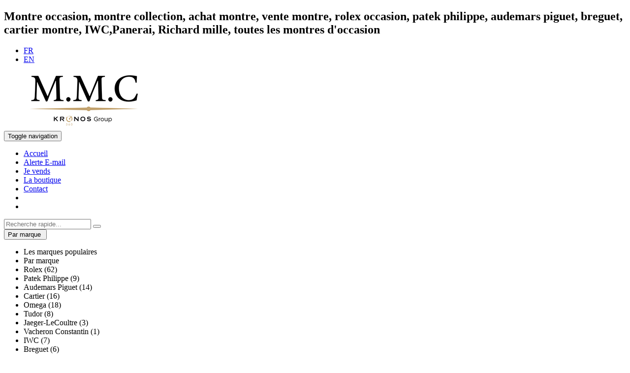

--- FILE ---
content_type: text/html
request_url: https://montres-modernes.com/montre-audemars-piguet-complication.htm
body_size: 10019
content:

<!DOCTYPE html>
<!--[if lt IE 7]><html class="no-js lt-ie9 lt-ie8 lt-ie7"> <![endif]-->
<!--[if IE 7]><html class="no-js lt-ie9 lt-ie8"> <![endif]-->
<!--[if IE 8]><html class="no-js lt-ie9"> <![endif]-->
<!--[if gt IE 8]><!--> 
<html class="no-js fr" lang="fr"> <!--<![endif]-->
<head>

	<meta charset="utf-8">
	
	<title>Montres modernes et de Collection M.M.C. Les montres d'occasion de prestiges : Rolex, Patek, Audemars, Cartier, IWC, Jaeger LeCoultre, Richard Mille</title>	
	<meta name="description" content="Montres de collection, montres occasion, Rolex montre, Patek, IWC, Audemars, montre Cartier, montre occasion, Achat montre, vente montre, rolex occasion, rolex daytona, montres luxe, quantieme perpetuel, montre prestige">
	<meta name="keywords" content="montre, montres, montre occasion, montres occasion, rolex, montre rolex, rolex occasion, achat montre, vente montre, rolex daytona, audemars piguet, montre iwc, richard mille occasion, patek philippe, occasion montre, occasion rolex, occasion audemars, daytona occasion, submariner occasion">
	
	<meta name="copyright" content="MMC">
	<meta name="ROBOTS" content="index,follow,all">
	<meta name="distribution" content="Global">
	<meta name="email" content="contact@montres-modernes.com">
	<meta name="publisher" content="Montres Modernes et de Collection">
	<meta name="verify-v1" content="M9knXF/gHjDyFdxg7zHf4mQV1m2zL2Kqn9ExPV7ZfbM=">
	<meta name="apple-itunes-app" content="app-id=414868079">
	
	<meta name="viewport" content="width=device-width, initial-scale=1, user-scalable=no">

	<meta name="application-name" content="MMC">
	<!-- Favicons -->
	<link rel="icon" type="image/png" href="img/icons/favicon-196x196.png" sizes="196x196">
	<link rel="icon" type="image/png" href="img/icons/favicon-96x96.png" sizes="96x96">
	<link rel="icon" type="image/png" href="img/icons/favicon-32x32.png" sizes="32x32">
	<link rel="icon" type="image/png" href="img/icons/favicon-16x16.png" sizes="16x16">
	<link rel="icon" type="image/png" href="img/icons/favicon-128.png" sizes="128x128">
	<!-- Favicons Apple -->
	<link rel="apple-touch-icon-precomposed" sizes="57x57" href="img/icons/apple-touch-icon-57x57.png">
	<link rel="apple-touch-icon-precomposed" sizes="114x114" href="img/icons/apple-touch-icon-114x114.png">
	<link rel="apple-touch-icon-precomposed" sizes="72x72" href="img/icons/apple-touch-icon-72x72.png">
	<link rel="apple-touch-icon-precomposed" sizes="144x144" href="img/icons/apple-touch-icon-144x144.png">
	<link rel="apple-touch-icon-precomposed" sizes="60x60" href="img/icons/apple-touch-icon-60x60.png">
	<link rel="apple-touch-icon-precomposed" sizes="120x120" href="img/icons/apple-touch-icon-120x120.png">
	<link rel="apple-touch-icon-precomposed" sizes="76x76" href="img/icons/apple-touch-icon-76x76.png">
	<link rel="apple-touch-icon-precomposed" sizes="152x152" href="img/icons/apple-touch-icon-152x152.png">
	<!-- Favicons MS -->
	<meta name="msapplication-TileColor" content="#FFFFFF">
	<meta name="msapplication-TileImage" content="img/icons/mstile-144x144.png">
	<meta name="msapplication-square70x70logo" content="img/icons/mstile-70x70.png">
	<meta name="msapplication-square150x150logo" content="img/icons/mstile-150x150.png">
	<meta name="msapplication-wide310x150logo" content="img/icons/mstile-310x150.png">
	<meta name="msapplication-square310x310logo" content="img/icons/mstile-310x310.png">

	<!-- Google Webfonts -->
	<link href='https://fonts.googleapis.com/css?family=Open+Sans:400,300,300italic,400italic,600,600italic,700,700italic' rel='stylesheet' type='text/css'>
	<link href='https://fonts.googleapis.com/css?family=Raleway' rel='stylesheet' type='text/css'>
	<link href="https://fonts.googleapis.com/css?family=Montserrat" rel="stylesheet" type='text/css'> 
	<link href="https://fonts.googleapis.com/css?family=Didact+Gothic" rel="stylesheet" type='text/css'>  
	<link href="https://fonts.googleapis.com/css?family=Pontano+Sans" rel="stylesheet" type='text/css'> 
	<link href="https://fonts.googleapis.com/css?family=Source+Code+Pro" rel="stylesheet" type='text/css'> 
	
	<!-- CSS -->	
	<link href="css/bootstrap.min_2019.css" rel="stylesheet" type="text/css" media="screen">
	<link href="css/bootstrap-select.min.css" rel="stylesheet" type="text/css" media="screen">
	<link href="css/font-awesome.min.css" rel="stylesheet" type="text/css" media="screen">
	<link href="css/jquery.bxslider.css" rel="stylesheet" type="text/css" media="screen">
	<link href="css/imagelightbox.css" rel="stylesheet" type="text/css" media="screen">
	<link href="css/styles20251224.css" rel="stylesheet" type="text/css" media="screen">
	
	<!--[if lt IE 9]>
		<script src="js/html5shiv.js"></script>
	<![endif]-->
	<SCRIPT language=JavaScript src="lib/general_function.js"></SCRIPT>
	<script>
	  (function(i,s,o,g,r,a,m){i['GoogleAnalyticsObject']=r;i[r]=i[r]||function(){
	  (i[r].q=i[r].q||[]).push(arguments)},i[r].l=1*new Date();a=s.createElement(o),
	  m=s.getElementsByTagName(o)[0];a.async=1;a.src=g;m.parentNode.insertBefore(a,m)
	  })(window,document,'script','https://www.google-analytics.com/analytics.js','ga');
	
	  ga('create', 'UA-1284489-1', 'auto');
	  ga('send', 'pageview');
	</script>
	<script type="text/javascript">
		(function(a,e,c,f,g,h,b,d){var  k={ak:"853932808",cl:"ASvyCKbJ5HAQiPaXlwM",autoreplace:"+33 1 40 70 90 10"};a[c]=a[c]||function(){(a[c].q=a[c].q||[]).push(arguments)};a[g]|| (a[g]=k.ak);b=e.createElement(h);b.async=1;b.src="//www.gstatic.com/wcm/loader.js";d=e.getElementsByTagName(h)[0];d.parentNode.insertBefore(b,d);a[f]=function(b,d,e){a[c](2,b,k,d,null,new  Date,e)};a[f]()})(window,document,"_googWcmImpl","_googWcmGet","_googWcmAk","script");
	</script>


</head>
<body>
<section id="top">	
	<div class="container">
		<h1>Montre occasion, montre collection, achat montre, vente montre, rolex occasion, patek philippe, audemars piguet, breguet, cartier montre, IWC,Panerai, Richard mille, toutes les montres d'occasion</h1>
	</div>
</section>

<header>
	<div class="container">
		
		<ul class="lang-selector list-inline">
			<li class="active"><a href="http://www.montres-modernes.com" class="flag flag-icon-fr flag-icon-background">FR</a></li>
			<li ><a href="http://www.mmcwatches.com/" class="flag flag-icon-gb flag-icon-background">EN</a></li>
		</ul>
		
		<div class="logo">
			<a href="index_fr.htm"><img src="img/logo_mmck360.jpg" alt="MMC - Montres Modernes & de Collection"></a>
		</div>
	
	</div>
</header>

<nav class="navbar" role="navigation">
	<div class="container">
		<div class="navbar-header">
			<button type="button" class="navbar-toggle collapsed" data-toggle="collapse" data-target="#menu"> 
				<span class="sr-only">Toggle navigation</span>
				<span class="icon-bar"></span>
				<span class="icon-bar"></span>
				<span class="icon-bar"></span>
			</button>
		</div>
		<div class="collapse navbar-collapse" id="menu">
			<ul class="nav navbar-nav">
				<li ><a title='Accueil' href='index_fr.htm'>Accueil</a></li>
				<li ><a title='Je recherche une montre' href='acheter-montre-luxe.htm'>Alerte E-mail</a></li>
				<li ><a title='Je vends une montre' href='vendre-montre-luxe.htm'>Je vends</a></li>
								
				<li ><a title='La boutique M.M.C' href='boutique-montres-luxe-mmc.htm'>La boutique</a></li>
				<li ><a title='Contact' href='contact.php'>Contact</a></li>
			
				<li><a href="https://www.facebook.com/kronos360/" class="btn btn-primary" target="_blank"><i class="fa fa-facebook"></i></a>
				<li><a href="https://www.instagram.com/mmc_paris/" class="btn btn-primary" target="_blank"><i class="fa fa-instagram"></i></a></li></li>
			
			</ul>
		</div>
	</div>
</nav>

<div class="container">

	<div class="row">

		<div class="col-lg-2 col-md-3" id="sidebar">
			
			<form id="form-search" class="form-horizontal" role="form" action="liste_montres.php">
				<div class="input-group">
					<input type="text" class="form-control" placeholder="Recherche rapide..." name="mots">
					<span class="input-group-btn">
						<button class="btn btn-primary" type="submit"><i class="fa fa-search"></i></button>
					</span>
				</div>
			</form>
			
			<div class="row visible-xs bloc-links"><div class="col-xs-12">
					<form class="form-horizontal" role="form" name="montre2" action="liste_montres.php?page=1">
						<select class="selectpicker" name="marque" onChange="change_recherche(this.form)">
							<optgroup label="Les marques populaires">
								<option class="first" value="">Par marque</option>
	<OPTION value=9>Rolex (62)</OPTION><OPTION value=8>Patek Philippe (9)</OPTION><OPTION value=1>Audemars Piguet (14)</OPTION><OPTION value=5>Cartier (16)</OPTION><OPTION value=12>Omega (18)</OPTION><OPTION value=36>Tudor (8)</OPTION><OPTION value=7>Jaeger-LeCoultre (3)</OPTION><OPTION value=17>Vacheron Constantin (1)</OPTION><OPTION value=6>IWC (7)</OPTION><OPTION value=2>Breguet (6)</OPTION><OPTION value=15>Panerai (7)</OPTION>																		
							</optgroup>
							<optgroup label="Toutes les marques">
	<OPTION value=69>A.Lange &amp; Sohne (1)</OPTION><OPTION value=1>Audemars Piguet (14)</OPTION><OPTION value=42>BRM (1)</OPTION><OPTION value=43>Baume &amp; Mercier (1)</OPTION><OPTION value=25>Bell&amp;Ross (6)</OPTION><OPTION value=16>Blancpain (2)</OPTION><OPTION value=2>Breguet (6)</OPTION><OPTION value=3>Breitling (6)</OPTION><OPTION value=4>Bulgari (5)</OPTION><OPTION value=5>Cartier (16)</OPTION><OPTION value=23>Chanel (3)</OPTION><OPTION value=30>Chaumet (1)</OPTION><OPTION value=14>Chopard (4)</OPTION><OPTION value=13>Franck Muller (3)</OPTION><OPTION value=26>Girard Perregaux (2)</OPTION><OPTION value=39>Hermes (1)</OPTION><OPTION value=58>Hublot (6)</OPTION><OPTION value=6>IWC (7)</OPTION><OPTION value=7>Jaeger-LeCoultre (3)</OPTION><OPTION value=44>Jaquet-Droz (1)</OPTION><OPTION value=20>Montblanc (1)</OPTION><OPTION value=12>Omega (18)</OPTION><OPTION value=15>Panerai (7)</OPTION><OPTION value=8>Patek Philippe (9)</OPTION><OPTION value=24>Piaget (6)</OPTION><OPTION value=9>Rolex (62)</OPTION><OPTION value=38>TAG Heuer (3)</OPTION><OPTION value=36>Tudor (8)</OPTION><OPTION value=54>Ulysse Nardin (1)</OPTION><OPTION value=17>Vacheron Constantin (1)</OPTION><OPTION value=10>Zenith (6)</OPTION>							
								<option value="0">Toutes les montres (211)</option>
							</optgroup>
						</select>
						<input name="prix" type="hidden" value=0>	
						<input name="annee" type="hidden" value=0>
					</form>
				</div>
				<div class="col-xs-6"><a title='Montres en nouveaut&eacute;' href='nouveautes-montre-luxe.htm' class="btn btn-grey btn-block text-left"><i class="fa fa-angle-right"></i> LES NOUVEAUT&Eacute;S</a></div>
				<div class="col-xs-6"><a title='Les montres de prestige' href='montres-prestige.htm' class="btn btn-grey btn-block text-left"><i class="fa fa-angle-right"></i> TOUT LE STOCK</a></div>				
				<div class="col-xs-6"><a title='Service Conciergerie' href='https://www.kronos360.com/fr/montres-neuves/' class="btn btn-grey btn-block text-left" target="_blank"><i class="fa fa-angle-right"></i> CONCIERGERIE</a></div>			
				<div class="col-xs-6"><a title='Kronos Index' href='kronos-index.php' class="btn btn-grey btn-block text-left"><i class="fa fa-angle-right"></i> KRONOS INDEX</a></div>				
			</div>
		
			
			<div class="hidden-xs">
				<h2>Recherche</h2>
				<form class="form-horizontal" role="form" name="montre2" action="liste_montres.php?page=1">
					<select class="selectpicker" name="marque" onChange="change_recherche(this.form)">
						<optgroup label="Les marques populaires">
							<option class="first" value="">Par marque</option>
<OPTION value=9>Rolex (62)</OPTION><OPTION value=8>Patek Philippe (9)</OPTION><OPTION value=1>Audemars Piguet (14)</OPTION><OPTION value=5>Cartier (16)</OPTION><OPTION value=12>Omega (18)</OPTION><OPTION value=36>Tudor (8)</OPTION><OPTION value=7>Jaeger-LeCoultre (3)</OPTION><OPTION value=17>Vacheron Constantin (1)</OPTION><OPTION value=6>IWC (7)</OPTION><OPTION value=2>Breguet (6)</OPTION><OPTION value=15>Panerai (7)</OPTION>																		
						</optgroup>
						<optgroup label="Toutes les marques">
<OPTION value=69>A.Lange &amp; Sohne (1)</OPTION><OPTION value=1>Audemars Piguet (14)</OPTION><OPTION value=42>BRM (1)</OPTION><OPTION value=43>Baume &amp; Mercier (1)</OPTION><OPTION value=25>Bell&amp;Ross (6)</OPTION><OPTION value=16>Blancpain (2)</OPTION><OPTION value=2>Breguet (6)</OPTION><OPTION value=3>Breitling (6)</OPTION><OPTION value=4>Bulgari (5)</OPTION><OPTION value=5>Cartier (16)</OPTION><OPTION value=23>Chanel (3)</OPTION><OPTION value=30>Chaumet (1)</OPTION><OPTION value=14>Chopard (4)</OPTION><OPTION value=13>Franck Muller (3)</OPTION><OPTION value=26>Girard Perregaux (2)</OPTION><OPTION value=39>Hermes (1)</OPTION><OPTION value=58>Hublot (6)</OPTION><OPTION value=6>IWC (7)</OPTION><OPTION value=7>Jaeger-LeCoultre (3)</OPTION><OPTION value=44>Jaquet-Droz (1)</OPTION><OPTION value=20>Montblanc (1)</OPTION><OPTION value=12>Omega (18)</OPTION><OPTION value=15>Panerai (7)</OPTION><OPTION value=8>Patek Philippe (9)</OPTION><OPTION value=24>Piaget (6)</OPTION><OPTION value=9>Rolex (62)</OPTION><OPTION value=38>TAG Heuer (3)</OPTION><OPTION value=36>Tudor (8)</OPTION><OPTION value=54>Ulysse Nardin (1)</OPTION><OPTION value=17>Vacheron Constantin (1)</OPTION><OPTION value=10>Zenith (6)</OPTION>							
							<option value="0">Toutes les montres (211)</option>
						</optgroup>
					</select>
					<select class="selectpicker" name="prix" onChange="change_recherche(this.form)">
						<option class="first" value="0" selected>Par prix</option>
						<option  value="3">- de 10 000 &euro;</option>
						<option  value="4">de 10 001 &agrave; 30 000 &euro;</option>
						<option  value="5">+ de 30 000 &euro;</option>
						<option value="0">Tous les prix</option>
					</select>	
					<select class="selectpicker" name="annee" onChange="change_recherche(this.form)">
						<option class="first" value="0" selected>Par ann&eacute;e</option>						
						<option  value="2026">2026</option>
						<option  value="2025">2025</option>
						<option  value="2024">2024</option>
						<option  value="2023">2023</option>
						<option  value="2022">2022</option>
						<option  value="2021">2021</option>
						<option  value="2020">2020</option>
						<option  value="2019">2019</option>
						<option  value="2018">2018</option>
						<option  value="2017">2017</option>
						<option  value="2016">2016</option>
						<option  value="2015">2015</option>
						<option  value="2014">2014</option>
						<option  value="2013">2013</option>
						<option  value="2012">2012</option>
						<option  value="2011">2011</option>
						<option  value="2010">2010</option>
						<option  value="2009">2009</option>
						<option  value="2008">2008</option>
						<option  value="2007">2007</option>
						<option  value="2006">2006</option>
						<option  value="2005">2005</option>
						<option  value="2004">2004</option>
						<option  value="2003">2003</option>
						<option  value="2002">2002</option>
						<option  value="2001">2001</option>
						<option  value="2000">2000</option>
						<option  value="1999">1999</option>
						<option  value="1998">1998</option>
						<option  value="1997">1997</option>
						<option  value="1996">1996</option>
						<option  value="1995">1995</option>
						<option  value="1994">1994</option>
						<option  value="1993">1993</option>
						<option  value="1992">1992</option>
						<option  value="1991">1991</option>
						<option  value="1990">1990</option>
						<option  value="1989">1989</option>
						<option  value="1988">1988</option>
						<option  value="1987">1987</option>
						<option  value="1986">1986</option>
						<option  value="1985">1985</option>
						<option  value="1984">1984</option>
						<option  value="1983">1983</option>
						<option  value="1982">1982</option>
						<option  value="1981">1981</option>
						<option  value="1980">1980</option>
						<option  value="1979">1979</option>
						<option  value="1978">1978</option>
						<option  value="1977">1977</option>
						<option  value="1976">1976</option>
						<option  value="1975">1975</option>
						<option  value="1974">1974</option>
						<option  value="1973">1973</option>
						<option  value="1972">1972</option>
						<option  value="1971">1971</option>
						<option  value="1970">1970</option>
						<option  value="1969">1969</option>
						<option  value="1968">1968</option>
						<option  value="1967">1967</option>
						<option  value="1966">1966</option>
						<option  value="1965">1965</option>
						<option  value="1964">1964</option>
						<option  value="1963">1963</option>
						<option  value="1962">1962</option>
						<option  value="1961">1961</option>
						<option  value="1960">1960</option>
						<option  value="1959">1959</option>
						<option  value="1958">1958</option>
						<option  value="1957">1957</option>
						<option  value="1956">1956</option>
						<option  value="1955">1955</option>
						<option  value="1954">1954</option>
						<option  value="1953">1953</option>
						<option  value="1952">1952</option>
						<option  value="1951">1951</option>
						<option  value="1950">1950</option>
						<option  value="1949">1949</option>
						<option  value="1948">1948</option>
						<option  value="1947">1947</option>
						<option  value="1946">1946</option>
						<option  value="1945">1945</option>
						<option  value="1944">1944</option>
						<option  value="1943">1943</option>
						<option  value="1942">1942</option>
						<option  value="1941">1941</option>
						<option  value="1940">1940</option>
						
						<option value="0">Toutes les ann&eacute;es</option>
					</select>	
				</form>
								
				<a title='Montres en nouveaut&eacute;' href='nouveautes-montre-luxe.htm' class="btn btn-grey btn-block text-left"><i class="fa fa-angle-right"></i> LES NOUVEAUT&Eacute;S</a>	
				<a title='Les montres de prestige' href='montres-prestige.htm' class="btn btn-grey btn-block text-left"><i class="fa fa-angle-right"></i> TOUT LE STOCK</a>	
				


			

				

				<a title='Service Conciergerie' href='https://www.kronos360.com/fr/montres-neuves/' class="btn btn-grey btn-block text-left" target="_blank"><i class="fa fa-angle-right"></i> CONCIERGERIE</a>
				<a title='Kronos Index' href='kronos-index.php' class="btn btn-grey btn-block text-left"><i class="fa fa-angle-right"></i> KRONOS INDEX</a>					
				<h2>Top des marques</h2>
				<ul>
					
					<li >
						<a title='Montre Rolex' href='rolex-montre-occasion.htm'>Rolex</a>
						<ul class="submenu">								
							<li ><a title='Rolex Vintage' href='rolex-vintage.htm' class='menu'><b>Rolex Vintage</b></a></li>
							<li ><a title='Rolex Air-King' href='rolex-air-king-montre-occasion.htm'>Rolex Air-King</a></li>
							<li ><a title='Rolex Date' href='rolex-date-montre-occasion.htm'>Rolex Date</a></li>
							<li ><a title='Rolex Datejust' href='rolex-datejust-montre-occasion.htm'>Rolex Datejust</a>
								<ul class="submenu">
									<li ><a title='Rolex Datejust I' href='rolex-datejust-I.htm' class='menu'><b>Rolex Datejust I</b></a></li>
									<li ><a title='Rolex Datejust II' href='rolex-datejust-II.htm' class='menu'><b>Rolex Datejust II</b></a></li>
									<li ><a title='Rolex Datejust Turn-O-Graph' href='rolex-datejust-turn-o-graph.htm' class='menu'><b>Rolex Datejust Turn-O-Graph</b></a></li>
								</ul>
							</li>
							<li ><a title='Rolex Day-date' href='rolex-day-date-montre-occasion.htm'>Rolex Day-Date</a></li>
							<li   ><a title='Rolex Daytona' href='rolex-daytona-montre-occasion.htm'>Rolex Daytona</a>
								<ul class="submenu">
									<li ><a title='Rolex Daytona Vintage' href='rolex-daytona-vintage.htm' class='menu'><b>Rolex Daytona Vintage</b></a>										<ul class="submenu">
											<li ><a title='Rolex Daytona Vintage' href='rolex-daytona-vintage-classique.htm' class='menu'><b>Rolex Daytona Classique</b></a></li>
											<li ><a title='Rolex Daytona Paul Newman' href='rolex-daytona-paul-newman.htm' class='menu'><b>Rolex Daytona Paul Newman</b></a></li>
										</ul>
									</li>
									<li ><a title='Rolex Daytona Moderne' href='rolex-daytona-moderne.htm' class='menu'><b>Rolex Daytona Moderne</b></a>										<ul class="submenu">
											<li ><a title='Rolex Daytona Acier' href='rolex-daytona-moderne-acier.htm' class='menu'><b>Rolex Daytona Acier</b></a></li>
											<li ><a title='Rolex Daytona Or jaune' href='rolex-daytona-moderne-or-jaune.htm' class='menu'><b>Rolex Daytona Or jaune</b></a></li>
											<li ><a title='Rolex Daytona Or gris' href='rolex-daytona-moderne-or-gris.htm' class='menu'><b>Rolex Daytona Or gris</b></a></li>
										</ul>
									</li>
								</ul>
							</li>
							<li ><a title='Rolex Deep Sea' href='rolex-deep-sea.htm' class='menu'><b>Rolex Deep Sea</b></a></li>
							<li ><a title='Rolex Explorer' href='rolex-explorer-montre-occasion.htm'>Rolex Explorer</a>
								<ul class="submenu">							
									<li ><a title='Rolex Explorer Vintage' href='rolex-explorer-vintage.htm' class='menu'><b>Rolex Explorer Vintage</b></a></li>
									<li ><a title='Rolex Explorer Moderne' href='rolex-explorer-moderne.htm' class='menu'><b>Rolex Explorer Moderne</b></a></li>
								</ul>
							</li>
							<li ><a title='Rolex GMT-Master' href='rolex-gmt-master-montre-occasion.htm'>Rolex GMT-Master</a>
								<ul class="submenu">							
									<li ><a title='Rolex GMT-Master Vintage' href='rolex-gmt-master-vintage.htm' class='menu'><b>Rolex GMT-Master Vintage</b></a></li>
									<li ><a title='Rolex GMT-Master Moderne' href='rolex-gmt-master-moderne.htm' class='menu'><b>Rolex GMT-Master Moderne</b></a></li>
								</ul>
							</li>
							<li ><a title='Rolex Milgauss' href='rolex-milgauss-montre-occasion.htm'>Rolex Milgauss</a>
								<ul class="submenu">							
									<li ><a title='Rolex Milgauss Vintage' href='rolex-milgauss-vintage.htm' class='menu'><b>Rolex Milgauss Vintage</b></a></li>
									<li ><a title='Rolex Milgauss Moderne' href='rolex-milgauss-moderne.htm' class='menu'><b>Rolex Milgauss Moderne</b></a></li>
								</ul>
							</li>
							<li ><a title='Rolex Oyster Perpetual' href='rolex-oyster-perpetual-montre-occasion.htm'>Rolex Oyster Perpetual</a></li>
							<li ><a title='Rolex Sea-Dweller' href='rolex-sea-dweller-montre-occasion.htm'>Rolex Sea-Dweller</a>
								<ul class="submenu">							
									<li ><a title='Rolex Sea-Dweller Vintage' href='rolex-sea-dweller-vintage.htm' class='menu'><b>Rolex Sea-Dweller Vintage</b></a></li>
									<li ><a title='Rolex Sea-Dweller Moderne' href='rolex-sea-dweller-moderne.htm' class='menu'><b>Rolex Sea-Dweller Moderne</b></a></li>
								</ul>
							</li>
							<li ><a title='Rolex Sky-Dweller' href='rolex-sky-dweller-montre-occasion.htm'>Rolex Sky-Dweller</a></li>
							<li ><a title='Rolex Submariner' href='rolex-submariner-montre-occasion.htm'>Rolex Submariner</a>
								<ul class="submenu">							
									<li ><a title='Rolex Submariner Vintage' href='rolex-submariner-vintage.htm' class='menu'><b>Rolex Submariner Vintage</b></a></li>
									<li ><a title='Rolex Submariner Moderne' href='rolex-submariner-moderne.htm' class='menu'><b>Rolex Submariner Moderne</b></a></li>
								</ul>
							</li>
							<li ><a title='Rolex Yacht-Master' href='rolex-yacht-master-montre-occasion.htm'>Rolex Yacht-Master</a>
								<ul class="submenu">							
									<li ><a title='Rolex Yacht-Master I' href='rolex-yacht-master-I.htm' class='menu'><b>Rolex Yacht-Master I</b></a></li>
									<li ><a title='Rolex Yacht-Master II' href='rolex-yacht-master-II.htm' class='menu'><b>Rolex Yacht-Master II</b></a></li>
								</ul>
							</li>
							<li ><a title='Rolex Dame' href='rolex-dame.htm' class='menu'><b>Rolex Dame</b></a></li>
						</ul>
					</li>
					
					<li ><a title='Montre Patek Philippe' href='patek-philippe-montre-occasion.htm'>Patek Philippe</a>
						<ul class="submenu">							
							<li ><a title='Patek Philippe Aquanaut' href='patek-philippe-aquanaut-montre-occasion.htm'>Patek Philippe Aquanaut</a></li>
							<li ><a title='Patek Philippe Calatrava' href='patek-philippe-calatrava-montre-occasion.htm'>Patek Philippe Calatrava</a></li>
							<li ><a title='Patek Philippe Complication' href='patek-philippe-complications.htm' class='menu'><b>Patek Philippe Complication</b></a>								<ul class="submenu">	
									<li ><a title='Patek Philippe World Time' href='patek-philippe-world-time-montre-occasion.htm'>Patek World Time</a></li>
									<li ><a title='Patek Philippe Chronographe' href='patek-philippe-chronographe.htm' class='menu'><b>Patek Chronographe</b></a></li>
									<li ><a title='Patek Philippe Quanti&egrave;me Annuel' href='patek-philippe-calendrier-annuel.htm' class='menu'><b>Patek Quanti&egrave;me Annuel</b></a></li>
									<li ><a title='Patek Philippe Quanti&egrave;me Perp&eacute;tuel' href='patek-philippe-calendrier-perpetuel.htm' class='menu'><b>Patek Quanti&egrave;me Perp&eacute;tuel</b></a></li>
								</ul>
							</li>
							<li ><a title='Patek Philippe Gondolo' href='patek-philippe-gondolo-montre-occasion.htm'>Patek Philippe Gondolo</a></li>
							<li ><a title='Patek Philippe Nautilus' href='patek-philippe-nautilus-montre-occasion.htm'>Patek Philippe Nautilus</a></li>
							<li ><a title='Patek Philippe Dame' href='patek-philippe-dame.htm' class='menu'><b>Patek Philippe Dame</b></a></li>
							<li ><a title='Patek Philippe Vintage' href='patek-philippe-vintage.htm' class='menu'><b>Patek Philippe Vintage</b></a></li>
							<li ><a title='Patek Philippe de collection' href='patek-philippe-montre-collection.htm' class='menu'><b>Patek Philippe de collection</b></a></li>
						</ul>
					</li>
					
					<li ><a title='Montre Audemars Piguet' href='audemars-piguet-montre-occasion.htm'>Audemars Piguet</a>
						<ul class="submenu">	
							<li><a title='Audemars Piguet Royal Oak' href='audemars-piguet-royal-oak-montre-occasion.htm'>AP Royal Oak</a></li>
							<li><a title='Audemars Piguet Royal Oak Chrono' href='audemars-piguet-royal-oak-chrono-montre-occasion.htm'>AP Royal Oak Chrono</a></li>
							<li><a title='Audemars Piguet Royal Oak Offshore' href='audemars-piguet-royal-oak-offshore-montre-occasion.htm'>AP Royal Oak Offshore</a></li>
							<li><a title='Audemars Piguet S&eacute;rie limit&eacute;e' href='audemars-piguet-serie-limitee.htm' class='menu'><b>AP S&eacute;rie limit&eacute;e</b></a></li>
							<li><a title='Audemars Piguet Quanti&egrave;me perp&eacute;tuel' href='audemars-piguet-quantieme-perpetuel.htm' class='menu'><b>AP Quanti&egrave;me perp&eacute;tuel</b></a></li>
						</ul>
					</li>
					
					<li ><a title='Montre Breguet' href='breguet-montre-occasion.htm'>Breguet</a>
						<ul class="submenu">	
							<li><a title='Breguet Classique' href='breguet-classique-montre-occasion.htm'>Breguet Classique</a></li>
							<li><a title='Breguet Grande Complication' href='breguet-grandes-complications-montre-occasion.htm'>Breguet Grande Complication</a></li>
							<li><a title='Breguet Marine' href='breguet-marine-montre-occasion.htm'>Breguet Marine</a></li>
							<li><a title='Breguet Type XX' href='breguet-type-xx-montre-occasion.htm'>Breguet Type XX</a></li>
							<li><a title='Breguet Tourbillon' href='montre-breguet-tourbillon.htm' class='menu'><b>Breguet Tourbillon</b></a></li>
						</ul>
					</li>
					
					<li ><a title='Montre Cartier' href='cartier-montre-occasion.htm'>Cartier</a>
						<ul class="submenu">	
							<li><a title='Cartier Ballon Bleu' href='cartier-ballon-bleu-de-cartier-montre-occasion.htm'>Cartier Ballon Bleu</a></li>
							<li><a title='Cartier Pasha' href='cartier-pasha-montre-occasion.htm'>Cartier Pasha</a></li>
							<li><a title='Cartier Roadster' href='cartier-roadster-montre-occasion.htm'>Cartier Roadster</a></li>
							<li><a title='Cartier Santos' href='cartier-santos.htm' class='menu'><b>Cartier Santos</b></a></li>
							<li><a title='Cartier Tank' href='montre-cartier-tank.htm' class='menu'><b>Cartier Tank</b></a>								<ul class="submenu">	
									<li><a title='Cartier Tank Am&eacute;ricaine' href='cartier-tank-americaine-montre-occasion.htm'>Cartier Tank Am&eacute;ricaine</a></li>
									<li><a title='Cartier Tank Fran&ccedil;aise' href='cartier-tank-francaise-montre-occasion.htm'>Cartier Tank Fran&ccedil;aise</a></li>
								</ul>
							</li>
							<li><a title='Montre Cartier Dame' href='cartier-dame.htm' class='menu'><b>Cartier Dame</b></a></li>
						</ul>
					</li>
					
					<li ><a title='Montre Jaeger Lecoultre' href='jaeger-lecoultre-montre-occasion.htm'>Jaeger Lecoultre</a>
						<ul class="submenu">	
							<li><a title='JLC AMVOX' href='jaeger-lecoultre-amvox-montre-occasion.htm'>JLC AMVOX</a></li>
							<li><a title='JLC Master Compressor' href='jaeger-lecoultre-master-compressor-montre-occasion.htm'>JLC Master Compressor</a></li>
							<li><a title='JLC Master Control' href='jaeger-lecoultre-master-control-montre-occasion.htm'>JLC Master Control</a></li>
							<li><a title='JLC Reverso' href='jaeger-lecoultre-reverso-montre-occasion.htm'>JLC Reverso</a></li>
							<li><a title='JLC Complication' href='montre-jaeger-complication.htm' class='menu'><b>JLC Complication</b></a></li>
							<li><a title='Montre JLC Dame' href='jaeger-lecoultre-dame.htm' class='menu'><b>JLC Dame</b></a></li>
						</ul>
					</li>
					
					<li ><a title='Montre Vacheron Constantin' href='vacheron-constantin-montre-occasion.htm'>Vacheron Constantin</a>
					</li>
					
					<li ><a title='Montre IWC' href='iwc-montre-occasion.htm'>IWC</a>
						<ul class="submenu">	
							<li><a title='IWC Aquatimer' href='iwc-aquatimer-montre-occasion.htm'>IWC Aquatimer</a></li>
							<li><a title='IWC Da Vinci' href='iwc-da-vinci-montre-occasion.htm'>IWC Da Vinci</a></li>
							<li><a title='IWC Ing&eacute;nieur' href='iwc-ingenieur-montre-occasion.htm'>IWC Ing&eacute;nieur</a></li>
							<li><a title="IWC Montre d'aviateur" href='iwc-montres-d-aviateur-montre-occasion.htm'>IWC Montre d'aviateur</a></li>
							<li><a title='IWC Portugaise' href='iwc-portugaise-montre-occasion.htm'>IWC Portugaise</a></li>
						</ul>
					</li>
					
					<li ><a title='Montre Omega' href='omega-montre-occasion.htm'>Omega</a>
					</li>
					
					<li ><a title='Montre Tudor' href='tudor-montre-occasion.htm'>Tudor</a>
					</li>
					
					<li ><a title='Montre Panerai' href='panerai-montre-occasion.htm'>Panerai</a>
						<ul class="submenu">	
							<li><a title='Panerai Luminor' href='panerai-luminor-montre-occasion.htm'>Panerai Luminor</a></li>
							<li><a title='Panerai Radiomir' href='panerai-radiomir-montre-occasion.htm'>Panerai Radiomir</a></li>
						</ul>
					</li>
					
					<li ><a title='Montres occassion' href='montre-prestige-occasion.htm'>Les autres marques</a>						<ul class="submenu">
																			
							<li ><a title='Montre A.Lange &amp; Sohne' href='a.lange-sohne-montre-occasion.htm'>A.Lange &amp; Sohne</a></li>
																			
							<li ><a title='Montre BRM' href='brm-montre-occasion.htm'>BRM</a></li>
																			
							<li ><a title='Montre Baume &amp; Mercier' href='baume-mercier-montre-occasion.htm'>Baume &amp; Mercier</a></li>
																			
							<li ><a title='Montre Bell&amp;Ross' href='bell-ross-montre-occasion.htm'>Bell&amp;Ross</a></li>
																			
							<li ><a title='Montre Blancpain' href='blancpain-montre-occasion.htm'>Blancpain</a></li>
																			
							<li ><a title='Montre Breitling' href='breitling-montre-occasion.htm'>Breitling</a></li>
																			
							<li ><a title='Montre Bulgari' href='bulgari-montre-occasion.htm'>Bulgari</a></li>
																			
							<li ><a title='Montre Chanel' href='chanel-montre-occasion.htm'>Chanel</a></li>
																			
							<li ><a title='Montre Chaumet' href='chaumet-montre-occasion.htm'>Chaumet</a></li>
																			
							<li ><a title='Montre Chopard' href='chopard-montre-occasion.htm'>Chopard</a></li>
																			
							<li ><a title='Montre Franck Muller' href='franck-muller-montre-occasion.htm'>Franck Muller</a></li>
																			
							<li ><a title='Montre Girard Perregaux' href='girard-perregaux-montre-occasion.htm'>Girard Perregaux</a></li>
																			
							<li ><a title='Montre Hermes' href='hermes-montre-occasion.htm'>Hermes</a></li>
																			
							<li ><a title='Montre Hublot' href='hublot-montre-occasion.htm'>Hublot</a></li>
																			
							<li ><a title='Montre Jaquet-Droz' href='jaquet-droz-montre-occasion.htm'>Jaquet-Droz</a></li>
																			
							<li ><a title='Montre Montblanc' href='montblanc-montre-occasion.htm'>Montblanc</a></li>
																			
							<li ><a title='Montre Piaget' href='piaget-montre-occasion.htm'>Piaget</a></li>
																			
							<li ><a title='Montre TAG Heuer' href='tag-heuer-montre-occasion.htm'>TAG Heuer</a></li>
																			
							<li ><a title='Montre Ulysse Nardin' href='ulysse-nardin-montre-occasion.htm'>Ulysse Nardin</a></li>
																			
							<li ><a title='Montre Zenith' href='zenith-montre-occasion.htm'>Zenith</a></li>
							
						</ul>
					</li>
				</ul>
				
				
				<h2>Les services MMC</h2>
				<ul>
					<li><a title='R&eacute;gler son fuseau horaire' href='regler-fuseaux-horaires-montre.htm'>Fuseaux horaires</a></li>
					<li><a title='R&eacute;gler sa phase de lune' href='regler-phase-lune-montre.htm'>Calendrier des lunes</a></li>
					<li><a title='Conna&icirc;tre l'ann&eacute;e fabrication de votre Rolex' href='connaitre-annee-montre-rolex.htm'>L'ann&eacute;e de votre Rolex</a></li>
				</ul>

			</div>
		</div>
		<div class="col-lg-10 col-md-9" id="main">
		
<!--<div class="alert alert-default" role="alert">
				<p class="text-bold text-uppercase">La boutique MMC est ferm&eacute;e pour cong&eacute; annuel</p>
				<p class="small text-uppercase">R&eacute;ouverture le 26 ao&ucirc;t 2014</p>
			</div>-->



	
<script LANGUAGE="JavaScript">


</script>	


			

			<section id="bloc-montres">
				
				<ul class="breadcrumb">
					<span style="color:#111"><b>Les montres Audemars Piguet &agrave; complications</b></span>
				</ul>
<div class="row">									
					<div class="col-xs-4">
						<div class="montre">
 							
							<center><a title="Audemars Piguet - Edward Piguet Chronographe r&eacute;f.25925BC.00.D001CR.01" href="Audemars-Piguet-Edward-Piguet-Chronographe-ref-25925BC-00-D001CR-01--23349.htm"><img src="./images/stock/Audemars-Piguet-Edward-Piguet-Chronographe-23349_1.png" class="img-responsive" alt="Audemars Piguet - Edward Piguet Chronographe r&eacute;f.25925BC.00.D001CR.01"></a></center>
								
						</div>
						
							
							<p class="prix pull-left" title='17 283 USD'>14 500 &euro;</p>
							
							<p class="label label-nouveaute pull-left">Ajout&eacute;e r&eacute;cemment</p>
						
						
<br>	
						<p class="marque"><a title="Audemars Piguet - Edward Piguet Chronographe r&eacute;f.25925BC.00.D001CR.01" href="Audemars-Piguet-Edward-Piguet-Chronographe-ref-25925BC-00-D001CR-01--23349.htm">Audemars Piguet</a></p>						
						<p class="modele"><a title="Audemars Piguet - Edward Piguet Chronographe r&eacute;f.25925BC.00.D001CR.01" href="Audemars-Piguet-Edward-Piguet-Chronographe-ref-25925BC-00-D001CR-01--23349.htm">Edward Piguet Chronographe r&eacute;f.25925BC.00.D001CR.01</a></p>
						<p class="materiau">
							Or gris / Cuir							
														
						</p>

						<div class="clearfix"></div>
					</div>
									
					<div class="col-xs-4">
						<div class="montre">
 							
							<center><a title="Audemars Piguet - Royal Oak Offshore Chrono Volcano r&eacute;f.26170ST" href="Audemars-Piguet-Royal-Oak-Offshore-Chrono-Volcano-ref-26170ST--22605.htm"><img src="./images/stock/Audemars-Piguet-Royal-Oak-Offshore-Chrono-Volcano-ref-26170ST-22605_1.png" class="img-responsive" alt="Audemars Piguet - Royal Oak Offshore Chrono Volcano r&eacute;f.26170ST"></a></center>
								
						</div>
						
							
							<p class="prix pull-left" title='19 666 USD'>16 500 &euro;</p>
						
						
<br>	
						<p class="marque"><a title="Audemars Piguet - Royal Oak Offshore Chrono Volcano r&eacute;f.26170ST" href="Audemars-Piguet-Royal-Oak-Offshore-Chrono-Volcano-ref-26170ST--22605.htm">Audemars Piguet</a></p>						
						<p class="modele"><a title="Audemars Piguet - Royal Oak Offshore Chrono Volcano r&eacute;f.26170ST" href="Audemars-Piguet-Royal-Oak-Offshore-Chrono-Volcano-ref-26170ST--22605.htm">Royal Oak Offshore Chrono Volcano r&eacute;f.26170ST</a></p>
						<p class="materiau">
							Acier / Cuir							
														
						</p>

						<div class="clearfix"></div>
					</div>
									
					<div class="col-xs-4">
						<div class="montre">
 							
							<center><a title="Audemars Piguet - Code 11.59 Chronographe ref.26393QT" href="Audemars-Piguet-Code-11-59-Chronographe-ref-26393QT--23150.htm"><img src="./images/stock/Audemars-Piguet-Code-11-59-Chronographe-ref-26393QT-23150_1.png" class="img-responsive" alt="Audemars Piguet - Code 11.59 Chronographe ref.26393QT"></a></center>
								
						</div>
						
							
							<p class="prix pull-left" title='38 737 USD'>32 500 &euro;</p>
						
						
<br>	
						<p class="marque"><a title="Audemars Piguet - Code 11.59 Chronographe ref.26393QT" href="Audemars-Piguet-Code-11-59-Chronographe-ref-26393QT--23150.htm">Audemars Piguet</a></p>						
						<p class="modele"><a title="Audemars Piguet - Code 11.59 Chronographe ref.26393QT" href="Audemars-Piguet-Code-11-59-Chronographe-ref-26393QT--23150.htm">Code 11.59 Chronographe ref.26393QT</a></p>
						<p class="materiau">
							Acier / Nylon							
														
						</p>

						<div class="clearfix"></div>
					</div>
</div><div class="row">									
					<div class="col-xs-4">
						<div class="montre">
 							
							<center><a title="Audemars Piguet - Royal Oak Offshore Chrono r&eacute;f.26420SO" href="Audemars-Piguet-Royal-Oak-Offshore-Chrono-ref-26420SO--22780.htm"><img src="affiche_vendu.php?image_name=Audemars-Piguet-Royal-Oak-Offshore-Chrono-ref-26420SO-OO-A600CA-01-22780_1.png&v=1" class="img-responsive" alt="Audemars Piguet - Royal Oak Offshore Chrono r&eacute;f.26420SO"></a></center>
								
						</div>
						
						
						
<br>	
						<p class="marque"><a title="Audemars Piguet - Royal Oak Offshore Chrono r&eacute;f.26420SO" href="Audemars-Piguet-Royal-Oak-Offshore-Chrono-ref-26420SO--22780.htm">Audemars Piguet</a></p>						
						<p class="modele"><a title="Audemars Piguet - Royal Oak Offshore Chrono r&eacute;f.26420SO" href="Audemars-Piguet-Royal-Oak-Offshore-Chrono-ref-26420SO--22780.htm">Royal Oak Offshore Chrono r&eacute;f.26420SO</a></p>
						<p class="materiau">
							Acier / Caoutchouc							
														
						</p>

						<div class="clearfix"></div>
					</div>
									
					<div class="col-xs-4">
						<div class="montre">
 							
							<center><a title="Audemars Piguet - Royal Oak Chrono &quot;Kasparov&quot; r&eacute;f.26022BC Or blanc" href="Audemars-Piguet-Royal-Oak-Chrono-Kasparov-ref-26022BC-Or-blanc--21939.htm"><img src="./images/stock/Audemars-Piguet-Royal-Oak-Chrono-dite-Kasparov-ref-26022BC-21939_1.png" class="img-responsive" alt="Audemars Piguet - Royal Oak Chrono &quot;Kasparov&quot; r&eacute;f.26022BC Or blanc"></a></center>
								
						</div>
						
							
							<p class="prix pull-left" title='67 342 USD'>56 500 &euro;</p>
						
						
<br>	
						<p class="marque"><a title="Audemars Piguet - Royal Oak Chrono &quot;Kasparov&quot; r&eacute;f.26022BC Or blanc" href="Audemars-Piguet-Royal-Oak-Chrono-Kasparov-ref-26022BC-Or-blanc--21939.htm">Audemars Piguet</a></p>						
						<p class="modele"><a title="Audemars Piguet - Royal Oak Chrono &quot;Kasparov&quot; r&eacute;f.26022BC Or blanc" href="Audemars-Piguet-Royal-Oak-Chrono-Kasparov-ref-26022BC-Or-blanc--21939.htm">Royal Oak Chrono &quot;Kasparov&quot; r&eacute;f.26022BC Or blanc</a></p>
						<p class="materiau">
							Or gris / Cuir							
														
						</p>

						<div class="clearfix"></div>
					</div>
									
					<div class="col-xs-4">
						<div class="montre">
 							
							<center><a title="Audemars Piguet - Royal Oak Offshore Chrono ref.26231OR.ZZ.D003CA.01" href="Audemars-Piguet-Royal-Oak-Offshore-Chrono-ref-26231OR-ZZ-D003CA-01--23346.htm"><img src="./images/stock/Audemars-Piguet-Royal-Oak-Offshore-Chrono-ref-26231OR-23346_1.png" class="img-responsive" alt="Audemars Piguet - Royal Oak Offshore Chrono ref.26231OR.ZZ.D003CA.01"></a></center>
								
						</div>
						
							
							<p class="prix pull-left" title='70 322 USD'>59 000 &euro;</p>
							
							<p class="label label-nouveaute pull-left">Ajout&eacute;e r&eacute;cemment</p>
						
						
<br>	
						<p class="marque"><a title="Audemars Piguet - Royal Oak Offshore Chrono ref.26231OR.ZZ.D003CA.01" href="Audemars-Piguet-Royal-Oak-Offshore-Chrono-ref-26231OR-ZZ-D003CA-01--23346.htm">Audemars Piguet</a></p>						
						<p class="modele"><a title="Audemars Piguet - Royal Oak Offshore Chrono ref.26231OR.ZZ.D003CA.01" href="Audemars-Piguet-Royal-Oak-Offshore-Chrono-ref-26231OR-ZZ-D003CA-01--23346.htm">Royal Oak Offshore Chrono ref.26231OR.ZZ.D003CA.01</a></p>
						<p class="materiau">
							Or rose / Caoutchouc							
														
						</p>

						<div class="clearfix"></div>
					</div>
</div><div class="row">									
					<div class="col-xs-4">
						<div class="montre">
 							
							<center><a title="Audemars Piguet - Royal Oak Quanti&egrave;me Perp&eacute;tuel r&eacute;f.26574OR" href="Audemars-Piguet-Royal-Oak-Quantieme-Perpetuel-ref-26574OR--22769.htm"><img src="./images/stock/Audemars-Piguet-Royal-Oak-Quantieme-Perpetuel-ref-26574ST-22769_1.png" class="img-responsive" alt="Audemars Piguet - Royal Oak Quanti&egrave;me Perp&eacute;tuel r&eacute;f.26574OR"></a></center>
								
						</div>
						
							
							<p class="prix pull-left" title='200 239 USD'>168 000 &euro;</p>
						
						
<br>	
						<p class="marque"><a title="Audemars Piguet - Royal Oak Quanti&egrave;me Perp&eacute;tuel r&eacute;f.26574OR" href="Audemars-Piguet-Royal-Oak-Quantieme-Perpetuel-ref-26574OR--22769.htm">Audemars Piguet</a></p>						
						<p class="modele"><a title="Audemars Piguet - Royal Oak Quanti&egrave;me Perp&eacute;tuel r&eacute;f.26574OR" href="Audemars-Piguet-Royal-Oak-Quantieme-Perpetuel-ref-26574OR--22769.htm">Royal Oak Quanti&egrave;me Perp&eacute;tuel r&eacute;f.26574OR</a></p>
						<p class="materiau">
							Or rose / Or rose							
														
						</p>

						<div class="clearfix"></div>
					</div>
									
					<div class="col-xs-4">
						<div class="montre">
 							
							<center><a title="Audemars Piguet - Royal Oak Quantieme Perpetuel r&eacute;f.26579CE" href="Audemars-Piguet-Royal-Oak-Quantieme-Perpetuel-ref-26579CE--23241.htm"><img src="./images/stock/Audemars-Piguet-Royal-Oak-Quantieme-Perpetuel-23241_1.png" class="img-responsive" alt="Audemars Piguet - Royal Oak Quantieme Perpetuel r&eacute;f.26579CE"></a></center>
								
						</div>
						
							
							<p class="prix pull-left" title='235 996 USD'>198 000 &euro;</p>
						
						
<br>	
						<p class="marque"><a title="Audemars Piguet - Royal Oak Quantieme Perpetuel r&eacute;f.26579CE" href="Audemars-Piguet-Royal-Oak-Quantieme-Perpetuel-ref-26579CE--23241.htm">Audemars Piguet</a></p>						
						<p class="modele"><a title="Audemars Piguet - Royal Oak Quantieme Perpetuel r&eacute;f.26579CE" href="Audemars-Piguet-Royal-Oak-Quantieme-Perpetuel-ref-26579CE--23241.htm">Royal Oak Quantieme Perpetuel r&eacute;f.26579CE</a></p>
						<p class="materiau">
							Ceramique / Ceramique							
														
						</p>

						<div class="clearfix"></div>
					</div>
			

			</section>

			<div class="row">
				<div class="col-sm-12">
					<p>
<a title='Les photos des montres Audemars Piguet &agrave; complications' href='images-montre-audemars-piguet-complication-1.htm'><i class='fa fa-angle-right'></i> Consultez les 2279 photos des montres Audemars Piguet &agrave; complications</a><br><a title='Les montres Audemars Piguet &agrave; complications' href='montre-audemars-piguet-complication--1.html'><i class='fa fa-angle-right'></i> Les montres Audemars Piguet &agrave; complications d&eacute;j&agrave; vendues dans nos boutiques</a>					</p>
				</div>
			</div>				
</section>							

			
							
			

	</div>
	
	</div>

	<footer>
		<div class="row hidden-xs">
			<div class="col-sm-3">
				<a title='Montre Rolex' href='rolex-montre-occasion.htm'><h3>Rolex</h3></a>
				<ul>
					<li><a title='Rolex Daytona' href='rolex-daytona-montre-occasion.htm'>Daytona</a></li>
					<li><a title='Rolex Submariner' href='rolex-submariner-montre-occasion.htm'>Submariner</a></li>
					<li><a title='Rolex GMT-Master' href='rolex-gmt-master-montre-occasion.htm'>GMT-Master</a></li>
					<li><a title='Rolex Oyster' href='montre-rolex-oyster.htm' class='gris_marque'>Oyster</a></li>
				</ul>
			</div>
			<div class="col-sm-3">
				<a title='Patek Philippe' href='patek-philippe-montre-occasion.htm'><h3>Patek Philippe</h3></a>
				<ul>
					<li><a title='Patek Philippe Calatrava' href='patek-philippe-calatrava-montre-occasion.htm'>Calatrava</a></li>
					<li><a title='Patek Philippe Nautilus' href='patek-philippe-nautilus-montre-occasion.htm'>Nautilus</a>&nbsp <a title='Patek Philippe Aquanaut' href='patek-philippe-aquanaut-montre-occasion.htm'>Aquanaut</a></li>
					<li><a title='Complication Patek Philippe' href='patek-philippe-complications-et-grandes-complications-montre-occasion.htm'>Complication</a></li>
					<li><a title='Patek Philippe de collection' href='patek-philippe-montre-collection.htm' class='gris_marque'>Collection</a></li>
				</ul>
			</div>
			<div class="col-sm-3">
				<a title='Audemars Piguet' href='audemars-piguet-montre-occasion.htm'><h3>Audemars Piguet</h3></a>
				<ul>
					<li><a title='Audemars Piguet Royal Oak' href='audemars-piguet-royal-oak-montre-occasion.htm'>Royal Oak</a></li>
					<li><a title='Audemars Piguet Complication' href='montre-audemars-piguet-complication.htm' class='gris_marque'>Complication</a></li>
					<li><a title='Audemars Piguet S&eacute;rie limit&eacute;e' href='audemars-piguet-serie-limitee.htm' class='gris_marque'>S&eacute;rie limit&eacute;e</a></li>
					<li><a title='Audemars Piguet Vintage' href='audemars-piguet-vintage.htm' class='gris_marque'>Vintage</a></li>
				</ul>
			</div>
			<div class="col-sm-3">
			<a title='Montres occassion' href='montres-prestige.htm'><h3>Les autres marques</h3></a>				<ul>
					<li><a title='Jaeger Lecoultre' href='jaeger-lecoultre-montre-occasion.htm'>Jaeger Lecoultre</a></li>
					<li><a title='Panerai' href='panerai-montre-occasion.htm'>Panerai</a></li>
					<li><a title='Tudor' href='Tudor-montre-occasion.htm'>Tudor</a></li>
					<li><a title='Montres occassion' href='montres-luxe.htm'>Les autres marques</a></li>
				</ul>
			</div>
		</div>
		<div class="row">
			<div class="col-sm-3">
				<h3>Contact</h3>
				<p><span class="text-bold">MMC Montres Modernes et de Collections</span><br>
				9, rue Marbeuf - 75008 PARIS<br>
				<a href="mailto:mmc@kronos360.com">mmc@kronos360.com</a></p>
			</div>
			<div class="col-sm-3">
				<h3>Horaires d'ouverture</h3>
				<ul>
					<li>Du lundi au samedi de 10h30 &agrave; 18h30</li>
					<li></li>
				</ul>
			</div>
		
			<div class="col-sm-3">
				<h3>Newsletter</h3>
				<form name='form-newsletter' action="inscription_newsletter.php" method=post class="form-horizontal" role="form">
						
					<div class="input-group">
						<input name="url" type="hidden" value="montre-audemars-piguet-complication.htm">
						<input name="cc" type="hidden" value="793556256271705877418758">
						<input type="text" class="form-control" placeholder="Votre email..." name="mail">
						<span class="input-group-btn">
							<button class="btn btn-primary" onclick="affiche_divh('code-newsletter');" type="button">@</button>
						</span>
					</div>
							
						<div id='code-newsletter' style='display:none;'>		
							Recopiez le code 
							<div class="row">
								<div class="col-sm-6">
									<input type="text" class="form-control" id="cclient" name="cclient"><span class="input-group-btn">
									<button class="btn btn-primary" type="submit">suivant</button>
								</div>
								<div class="col-sm-6">
										<img src='cc.php?v=793556256271705877418758'>	
								</div>
							</div>
						</span>
					</div>
				</form>
			</div>
			<div class="col-sm-3">
				<h3>Suivez-nous</h3>
				<ul class="social list-inline pull-left">
					<li><a href="https://www.facebook.com/kronos360/" class="btn btn-primary" target="_blank"><i class="fa fa-facebook"></i></a></li>
					<li><a href="https://www.instagram.com/mmc_paris/" class="btn btn-primary" target="_blank"><i class="fa fa-instagram"></i></a></li>
				</ul>
			</div>
		</div>
		<div class="copyright">
			<p>Since 1994 - MMC Montres Modernes et de Collections - Tous droits r&eacute;serv&eacute;s</p>
		</div>
	</footer>

</div>


<script type="text/javascript" src="js/jquery.js"></script>
<script type="text/javascript" src="js/respond.min.js"></script>
<script type="text/javascript" src="js/bootstrap.min.js"></script>
<script type="text/javascript" src="js/bootstrap-select.min.js"></script>
<script type="text/javascript" src="js/jquery.bxslider.min.js"></script>
<script type="text/javascript" src="js/imagelightbox.min.js"></script>
<script type="text/javascript" src="js/script.js"></script>


<script type="text/javascript" src="js/general_function.js"></script>


</body>
</html>

--- FILE ---
content_type: application/javascript
request_url: https://montres-modernes.com/js/general_function.js
body_size: 664
content:
function change_recherche(formulaire)
	{ 
		url_tmp = "liste_montres.php?page=1";
		if (formulaire.marque.value!=0)
		{
			url_tmp += "&marque="+formulaire.marque.value;
		}
		if (formulaire.prix.value!=0)
		{
			url_tmp += "&prix="+formulaire.prix.value;
		}
		if (formulaire.annee.value!=0)
		{
			url_tmp += "&annee="+formulaire.annee.value;
		}
	/*			
		if (formulaire.boutique.value!=0)
		{
			url_tmp += "&boutique="+formulaire.boutique.value;
		}
	*/			
		if (formulaire.marque.value!=-1)
		{
			window.location.href = url_tmp;
		}
	}

var historik = 0;

function affiche_historik (){
	if(historik==0){
		div = document.getElementById('h_marque1');
		div.className="active";		
		div = document.getElementById('h_marque2');
		div.style.display="block";	
		historik = 1;			
	}
	else
	{
		div = document.getElementById('h_marque1');
		div.className="";	
		div = document.getElementById('h_marque2');
		div.style.display="none";		
		historik = 0;
	}
}	

function affiche_divh(id){
	div = document.getElementById(id);
	div.style.display="block";		
}	

function cache_divh(id){
	div = document.getElementById(id);
	div.style.display="none";		
}

function verifie_email(email)
{
	caractere_ok = true;
	caractere_a = 0;
	caractere_point = 0;
	inc_point = 0;
	i = 1;
	resultat = true;
	while (resultat && (i<email.length))
	{
		caractere_ok = ((email.charAt(i)>='a') && (email.charAt(i)<='z')) || ((email.charAt(i)>='A') && (email.charAt(i)<='Z')) || ((email.charAt(i)>='0') && (email.charAt(i)<='9')) || (email.charAt(i)=='.') || (email.charAt(i)=='_') || (email.charAt(i)=='-');
		if (!caractere_ok)
		{
			if (email.charAt(i)=='@')
			{
				caractere_a++;
				if (caractere_a>1)
				{
					resultat = false;
				}
			}
			else
			{
				resultat = false;
			}
		}
		if (email.charAt(i)=='.')
		{
			inc_point = 1;
			caractere_point = 0;
		}
		caractere_point = caractere_point+inc_point;
		i++;
	}
	return (resultat && (caractere_a==1) && (caractere_point>=3) && (caractere_point<=4));
}

--- FILE ---
content_type: application/javascript
request_url: https://montres-modernes.com/js/script.js
body_size: 1781
content:
$(document).on('change', '.btn-file :file', function() {
  var input = $(this),
      numFiles = input.get(0).files ? input.get(0).files.length : 1,
      label = input.val().replace(/\\/g, '/').replace(/.*\//, '');
  input.trigger('fileselect', [numFiles, label]);
});

$(document).ready( function() {
	
    $('.btn-file :file').on('fileselect', function(event, numFiles, label) {
        
        var input = $(this).parents('.input-group').find(':text'),
            log = numFiles > 1 ? numFiles + ' files selected' : label;
        
        if( input.length ) {
            input.val(log);
        } else {
            if( log ) alert(log);
        }
        
    });
	
	 $('.selectpicker').selectpicker({
		style: 'btn-default form-control',
		size : 10
	});	
	
	$('.bxslider').bxSlider({
		nextText: '<i class="fa fa-angle-right"></i>',
		prevText: '<i class="fa fa-angle-left"></i>',
	});
	
	$(".bx-controls-direction").after("<div class='clearfix'></div>");
	
	$('#slider-fiche').carousel({
		interval: 999999
	});
/*	
	$('#sidebar ul li').click(function(){
		$(this).toggleClass('active');
		return false;
	});
*/
	//Handles the carousel thumbnails
	$('[id^=slider-selector-]').click( function(){
			var id_selector = $(this).attr("id");
			var id = id_selector.substr(id_selector.length -1);
			var id = parseInt(id);
			$('#slider-fiche').carousel(id);
			return false;
	});

	// When the carousel slides, auto update the text
	$('#slider-fiche').on('slid', function (e) {
			var id = $('.item.active').data('slide-number');
	});
	
});


$( function(){
		
	// ACTIVITY INDICATOR
	var activityIndicatorOn = function(){
			$( '<div id="imagelightbox-loading"><div></div></div>' ).appendTo( 'body' );
		},
		activityIndicatorOff = function(){
			$( '#imagelightbox-loading' ).remove();
		},

		// OVERLAY
		overlayOn = function(){
			$( '<div id="imagelightbox-overlay"></div>' ).appendTo( 'body' );
		},
		overlayOff = function(){
			$( '#imagelightbox-overlay' ).remove();
		},

		// CLOSE BUTTON
		closeButtonOn = function( instance ){
			$( '<button type="button" id="imagelightbox-close"></button>' ).appendTo( 'body' ).on( 'click touchend', function(){ $( this ).remove(); instance.quitImageLightbox(); return false; });
		},
		closeButtonOff = function(){
			$( '#imagelightbox-close' ).remove();
		},

		// CAPTION
		captionOn = function(){
			var description = $( 'a[href="' + $( '#imagelightbox' ).attr( 'src' ) + '"] img' ).attr( 'alt' );
			if( description.length > 0 )
				$( '<div id="imagelightbox-caption">' + description + '</div>' ).appendTo( 'body' );
		},
		captionOff = function(){
			$( '#imagelightbox-caption' ).remove();
		},

		// NAVIGATION
		navigationOn = function( instance, selector ){
			var images = $( selector );
			if( images.length ){
				var nav = $( '<div id="imagelightbox-nav"></div>' );
				for( var i = 0; i < images.length; i++ )
					nav.append( '<button type="button"></button>' );

				nav.appendTo( 'body' );
				nav.on( 'click touchend', function(){ return false; });

				var navItems = nav.find( 'button' );
				navItems.on( 'click touchend', function(){
					var $this = $( this );
					if( images.eq( $this.index() ).attr( 'href' ) != $( '#imagelightbox' ).attr( 'src' ) )
						instance.switchImageLightbox( $this.index() );

					navItems.removeClass( 'active' );
					navItems.eq( $this.index() ).addClass( 'active' );

					return false;
				})
				.on( 'touchend', function(){ return false; });
			}
		},
		navigationUpdate = function( selector ){
			var items = $( '#imagelightbox-nav button' );
			items.removeClass( 'active' );
			items.eq( $( selector ).filter( '[href="' + $( '#imagelightbox' ).attr( 'src' ) + '"]' ).index( selector ) ).addClass( 'active' );
		},
		navigationOff = function(){
			$( '#imagelightbox-nav' ).remove();
		},

		// ARROWS
		arrowsOn = function( instance, selector ){
			var $arrows = $( '<button type="button" class="imagelightbox-arrow imagelightbox-arrow-left"></button><button type="button" class="imagelightbox-arrow imagelightbox-arrow-right"></button>' );
			$arrows.appendTo( 'body' );
			$arrows.on( 'click touchend', function( e ){
				e.preventDefault();
				var $this	= $( this ),
					$target	= $( selector + '[href="' + $( '#imagelightbox' ).attr( 'src' ) + '"]' ),
					index	= $target.index( selector );

				if( $this.hasClass( 'imagelightbox-arrow-left' ) ){
					index = index - 1;
					if( !$( selector ).eq( index ).length )
						index = $( selector ).length;
				}
				else{
					index = index + 1;
					if( !$( selector ).eq( index ).length )
						index = 0;
				}
				instance.switchImageLightbox( index );
				return false;
			});
		},
		arrowsOff = function(){
			$( '.imagelightbox-arrow' ).remove();
		};

	//	ALL COMBINED
	var selectorF = 'a[data-imagelightbox="zoom"]';
	var instanceF = $( selectorF ).imageLightbox(
	{
		onStart:		function() { overlayOn(); closeButtonOn( instanceF ); arrowsOn( instanceF, selectorF ); },
		onEnd:			function() { overlayOff(); captionOff(); closeButtonOff(); arrowsOff(); activityIndicatorOff(); },
		onLoadStart: 	function() { captionOff(); activityIndicatorOn(); },
		onLoadEnd:	 	function() { captionOn(); activityIndicatorOff(); $( '.imagelightbox-arrow' ).css( 'display', 'block' ); }
	});
});